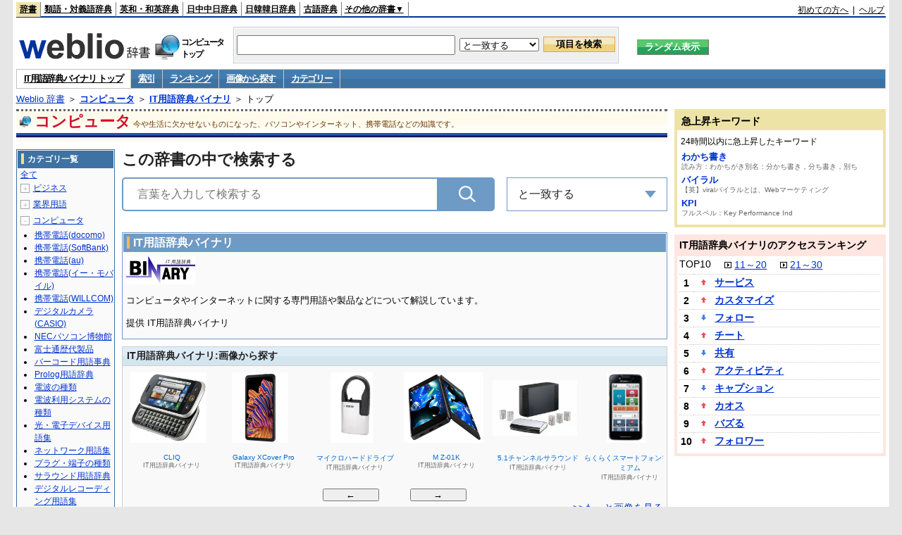

--- FILE ---
content_type: application/javascript; charset=utf-8
request_url: https://fundingchoicesmessages.google.com/f/AGSKWxWemOZGkBaYBZGMDs9PnWKRDSjUArscFA57xjZoo7pH_ZNPpYadrRCOU-LHUDnxhnv6Ki9drVpd7N_JNDzswCCUM4W-sdPqgpYZrR-ap52r6ef7Uw7NxHMeN7zneAXylfe5jkIxxgljtzNIWpOH_MApKvjAeqHLX33c_3v5HNz8Gjx67IhqDhuYdvXU/_/smalladblockbg--adtopbanner-/adsfloat.-content-ad./ads/displaytrust.
body_size: -1287
content:
window['2e1e65f8-b1bf-42e4-9764-5d04a70ef3ec'] = true;